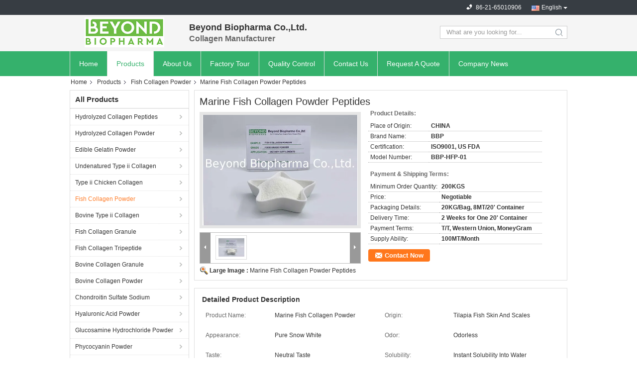

--- FILE ---
content_type: text/css
request_url: https://www.hydrolyzedcollagenpeptides.com/js/guidecommon_99304.css
body_size: 260
content:
.f_footer_main .men div a.hideAddLoading span {
  background-image: none !important;
  content: "▪" !important;
  width: 3px !important;
  height: 2px !important;
  position: absolute !important;
  left: 0px;
  top: 5px;
  color: #333;
  background: #333;
}
